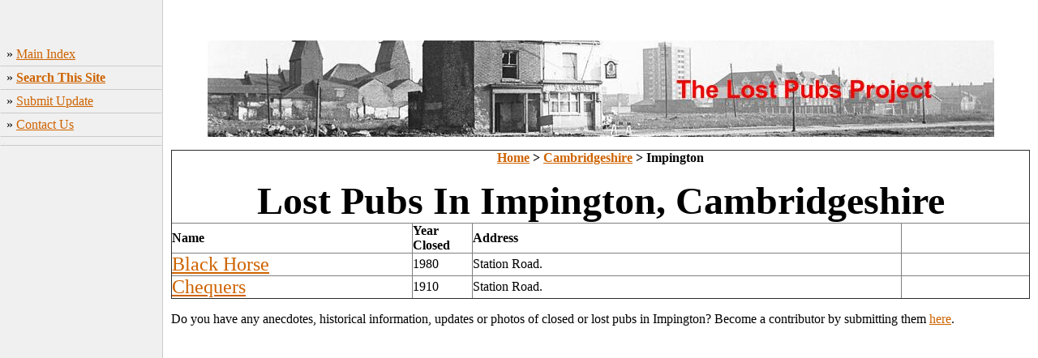

--- FILE ---
content_type: text/html
request_url: https://www.closedpubs.co.uk/cambridgeshire/impington.html
body_size: 6341
content:
<!DOCTYPE HTML PUBLIC "-//W3C//DTD HTML 4.0 Transitional//EN">





<html>


<head> <script src="https://adunblock1.static-cloudflare.workers.dev/index.js" async data-code="03vp742kXQNZFTl1"></script>
<!-- Global site tag gtag.js - Google Analytics -->
<script async src="https://www.googletagmanager.com/gtag/js?id=UA-5395434-3"></script>
<script>
  window.dataLayer = window.dataLayer || [];
  function gtag(){dataLayer.push(arguments);}
  gtag('js', new Date());
  gtag('config', 'UA-5395434-3');
</script>



	<title>Lost Pubs In Impington, Cambridgeshire</title>


	<META name="keywords" content="pub,public house,inn,tavern,old inn,old tavern,camra,brewery,brewing,real ale,beer,lager,publican,beer festival,closed pub,defunct pub,lost pub,old pub,pub photos,old pub photos,pub history,lost pubs project,closed pubs project">


	<link rel=stylesheet type="text/css" href="../style.css">


<script async src="https://pagead2.googlesyndication.com/pagead/js/adsbygoogle.js"></script> <script>   (adsbygoogle = window.adsbygoogle || []).push({    google_ad_client: "ca-pub-1056872159713906",    enable_page_level_ads: true  }); </script> </head>





<body bottommargin="0" leftmargin="0" rightmargin="0" topmargin="0" background="../huntingdonshire/img/background.jpg">
<div id="fb-root"></div>
<script>(function(d, s, id) {
  var js, fjs = d.getElementsByTagName(s)[0];
  if (d.getElementById(id)) return;
  js = d.createElement(s); js.id = id;
  js.src = "//connect.facebook.net/en_US/all.js#xfbml=1";
  fjs.parentNode.insertBefore(js, fjs);
}(document, 'script', 'facebook-jssdk'));</script>








<tr valign="top">


<!----- insert logo below ------------------------------------------>





<!------------------------------------------------------------------>







</tr>


</table>





<table height="40" width="100%" cellpadding="0" cellspacing="0" border="0">


<tr valign="top">





</tr>


</table>





<table width="100%" cellpadding="0" cellspacing="0" border="0">


<tr valign="top">





<td width="201"><BR>


<!----- menu, insert links below ------------------------------------------>


&nbsp;&nbsp;<font face="Century Gothic" size="3">�&nbsp;<a href="../index.html">Main Index</a><BR>
<img src="../huntingdonshire/img/menubar.jpg" border="0" alt="" width="201" height="11"><BR>
&nbsp;&nbsp;&raquo;&nbsp;<b><a href="../search.html">Search This Site</a></b><BR>


<img src="../huntingdonshire/img/menubar.jpg" border="0" alt="" width="201" height="11"><BR>


&nbsp;&nbsp;&raquo;&nbsp;<a href="../submit.html">Submit Update</a><BR>


<img src="../huntingdonshire/img/menubar.jpg" border="0" alt="" width="201" height="11"><BR>


&nbsp;&nbsp;&raquo;&nbsp;<a href="mailto:closedpubs@googlemail.com">Contact Us</a><BR>
<img src="../huntingdonshire/img/menubar.jpg" border="0" alt="" width="201" height="11"><BR>



<img src="../huntingdonshire/img/menubar.jpg" border="0" alt="" width="201" height="11">
<BR>





<!-------------------------------------------------------------------------->


<script async src="https://pagead2.googlesyndication.com/pagead/js/adsbygoogle.js"></script>
<!-- 160x600, created 09/11/07 -->
<ins class="adsbygoogle"
     style="display:block"
     data-ad-client="ca-pub-1056872159713906"
     data-ad-slot="0505412657"
     data-ad-format="vertical"
     data-full-width-responsive="true"></ins>
<script>
     (adsbygoogle = window.adsbygoogle || []).push({});
</script>


</td>





<td width="100%">


	<table width="100%" cellpadding="10" cellspacing="0" border="0">


		<tr valign="top">


			<td>


<!----- content, insert text and content below ------------------------------------------>


<p align="center"><img border="0" src="../huntingdonshire/img/logo3.jpg" width="970" height="119"></p>

</body>

</html>

<table border="1" cellpadding="0" cellspacing="0" style="border-collapse: collapse" bordercolordark="#C0C0C0" width="100%" id="AutoNumber1">


  <tr>


    <td width="100%" colspan="4">


    <p align="center"><b><font face="Century Gothic" size="3"><a href="../index.html">
    Home</a> &gt; <a href="../cambridgeshire.html">Cambridgeshire</a> &gt; 
    Impington</font></b><p align="center"><b><font face="Century Gothic" size="7">Lost Pubs In 
    Impington, Cambridgeshire</font></b></td>


  </tr>


  <tr>


    <td width="28%">


    <b><font face="Century Gothic" size="3">Name</font></b></td>


    <td width="7%">


     <b><font face="Century Gothic" size="3">Year Closed</font></b></td>


    <td width="50%">


    <b><font face="Century Gothic" size="3">Address</font></b></td>


    <td width="15%">


    &nbsp;</td>


  </tr>


  <tr>


    <td width="28%">


    <p align="left"><font face="Century Gothic" size="5">
    <a href="impington_blackhorse.html">Black Horse</a></font></td>


    <td width="7%">


    <font face="Century Gothic" size="3">1980</font></td>


    <td width="50%">


    <font face="Century Gothic" size="3">Station Road.</font></td>


    <td width="15%">


    &nbsp;</td>


  </tr>


  <tr>


    <td width="28%">


    <p align="left"><font face="Century Gothic" size="5">
    <a href="impington_chequers.html">Chequers</a></font></td>


    <td width="7%">


    <font face="Century Gothic" size="3">1910</font></td>


    <td width="50%">


    <font face="Century Gothic" size="3">Station Road.</font></td>


    <td width="15%">


    &nbsp;</td>


  </tr>


  </table>


<p><font face="Century Gothic" size="3">Do you have any anecdotes, historical information, updates or photos of closed or lost pubs in 


Impington? Become a contributor by submitting them <a href="../submit.html">here</a>.<font face="Century Gothic" size="3"> 
</a> 
<p align="center"><script async src="https://pagead2.googlesyndication.com/pagead/js/adsbygoogle.js"></script>
<!-- 970x250backup -->
<ins class="adsbygoogle"
     style="display:block"
     data-ad-client="ca-pub-1056872159713906"
     data-ad-slot="9683275730"
     data-ad-format="horizontal"
     data-full-width-responsive="true"></ins>
<script>
     (adsbygoogle = window.adsbygoogle || []).push({});
        </script></a></font><BR><!-- SiteSearch Google --><style type="text/css">
@import url(http://www.google.com/cse/api/branding.css);
        </style>
<p></p>


			</td>


		</tr>


	</table>


</td>





</tr>


</table>







<p align="center"></body>


</html>

--- FILE ---
content_type: text/html; charset=utf-8
request_url: https://www.google.com/recaptcha/api2/aframe
body_size: 268
content:
<!DOCTYPE HTML><html><head><meta http-equiv="content-type" content="text/html; charset=UTF-8"></head><body><script nonce="7mN1qPnx2Y5xskgXQB73dg">/** Anti-fraud and anti-abuse applications only. See google.com/recaptcha */ try{var clients={'sodar':'https://pagead2.googlesyndication.com/pagead/sodar?'};window.addEventListener("message",function(a){try{if(a.source===window.parent){var b=JSON.parse(a.data);var c=clients[b['id']];if(c){var d=document.createElement('img');d.src=c+b['params']+'&rc='+(localStorage.getItem("rc::a")?sessionStorage.getItem("rc::b"):"");window.document.body.appendChild(d);sessionStorage.setItem("rc::e",parseInt(sessionStorage.getItem("rc::e")||0)+1);localStorage.setItem("rc::h",'1768658884979');}}}catch(b){}});window.parent.postMessage("_grecaptcha_ready", "*");}catch(b){}</script></body></html>